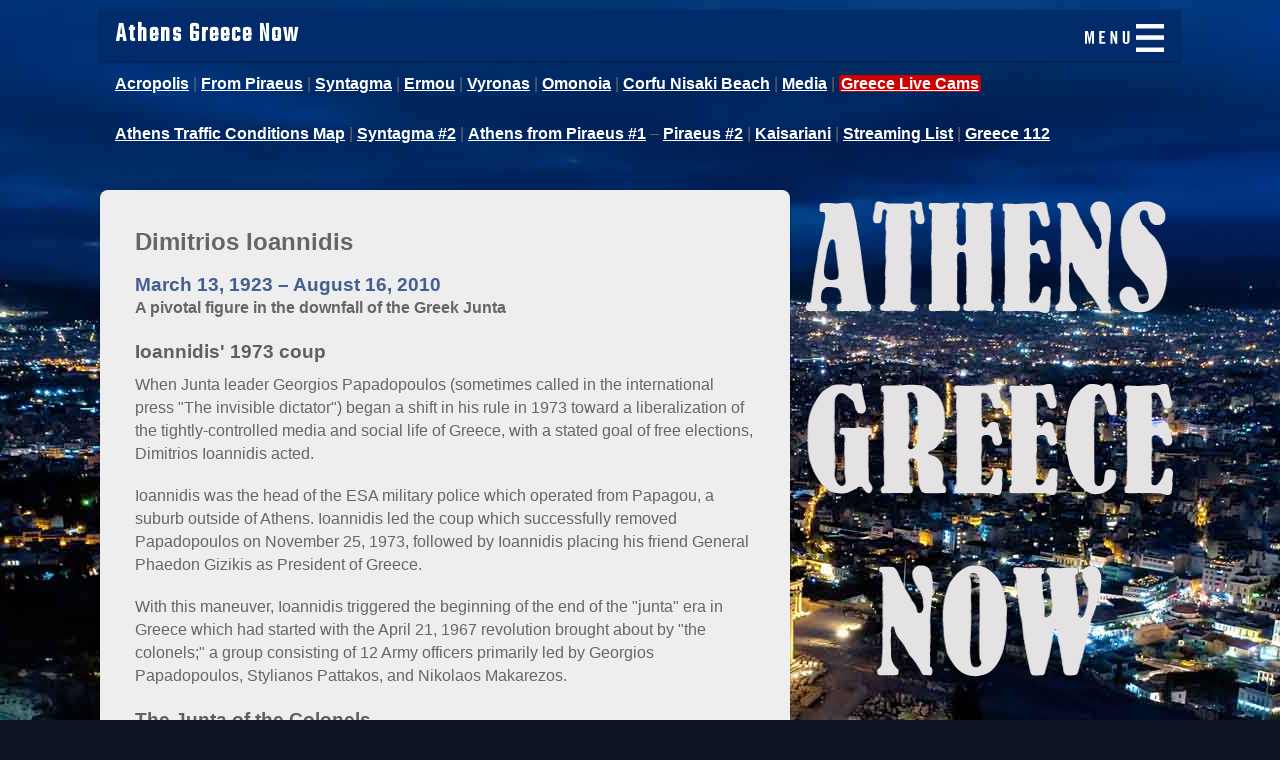

--- FILE ---
content_type: text/html; charset=UTF-8
request_url: https://athensgreecenow.com/dimitrios-ioannidis.php
body_size: 10115
content:
<!doctype html>
<html lang="en">
<head>
<meta charset="utf-8">

<!-- disable iPhone inital scale -->
<meta name="viewport" content="width=device-width, initial-scale=1.0">




<title>Dimitrios Ioannidis | Athens Greece Now</title>

<meta name="description" content="Dimitrios Ioannidis  - A pivotal figure in the downfall of the Greek Junta" />



<!--again favicon feb2025-->
<!--favicons below-->
<link rel="shortcut icon" href="faviconfolderart/favicon.ico" />
<link rel="faviconfolderartfaviconfolderart/apple-touch-icon" sizes="57x57" href="faviconfolderart/apple-icon-57x57.png">
<link rel="apple-touch-icon" sizes="60x60" href="faviconfolderart/apple-icon-60x60.png">
<link rel="apple-touch-icon" sizes="72x72" href="faviconfolderart/apple-icon-72x72.png">
<link rel="apple-touch-icon" sizes="76x76" href="faviconfolderart/apple-icon-76x76.png">
<link rel="apple-touch-icon" sizes="114x114" href="faviconfolderart/apple-icon-114x114.png">
<link rel="apple-touch-icon" sizes="120x120" href="faviconfolderart/apple-icon-120x120.png">
<link rel="apple-touch-icon" sizes="144x144" href="faviconfolderart/apple-icon-144x144.png">
<link rel="apple-touch-icon" sizes="152x152" href="faviconfolderart/apple-icon-152x152.png">
<link rel="apple-touch-icon" sizes="180x180" href="faviconfolderart/apple-icon-180x180.png">
<link rel="icon" type="image/png" sizes="192x192"  href="faviconfolderart/android-icon-192x192.png">

<link rel="icon" type="image/png" sizes="96x96" href="faviconfolderart/favicon-96x96.png">
<link rel="icon" type="image/png" sizes="16x16" href="faviconfolderart/favicon-16x16.png">
<link rel="manifest" href="faviconfolderart/manifest.json">
<meta name="msapplication-TileColor" content="#ffffff">
<meta name="msapplication-TileImage" content="faviconfolderart/ms-icon-144x144.png">
<meta name="theme-color" content="#ffffff">	




<!-- loader deferment font issue dec 2017 -->
<script src="https://ajax.googleapis.com/ajax/libs/webfont/1.5.18/webfont.js"></script>
<script>
 WebFont.load({
    google: {
      families: ['Source Merriweather|Oswald|Teko|Sonsie+One']
    }
  });
</script>



<!-- fonts-->

<link href="https://fonts.googleapis.com/css?family=Merriweather|Oswald|Sonsie+One" rel="stylesheet">


<link href="https://fonts.googleapis.com/css?family=Calistoga|PT+Mono&display=swap" rel="stylesheet">

<link href="https://fonts.googleapis.com/css?family=PT+Mono&display=swap" rel="stylesheet">



<link href="https://fonts.googleapis.com/css2?family=Teko:wght@300;400&display=swap" rel="stylesheet">

<link href="https://fonts.googleapis.com/css2?family=Roboto&display=swap" rel="stylesheet">
		
		
<!--NAV-->
<!-- Scripts -->
<script>

/* Toggle between showing and hiding the navigation menu links when the user clicks on the hamburger menu / bar icon */
function myFunction() {
  var x = document.getElementById("myLinks");
  if (x.style.display === "block") {
    x.style.display = "none";
  } else {
    x.style.display = "block";
  }
} 

</script>


	
<!--google analytics-->
<script type="text/javascript">

  var _gaq = _gaq || [];
  _gaq.push(['_setAccount', 'UA-27829343-1']);
  _gaq.push(['_trackPageview']);

  (function() {
    var ga = document.createElement('script'); ga.type = 'text/javascript'; ga.async = true;
    ga.src = ('https:' == document.location.protocol ? 'https://ssl' : 'http://www') + '.google-analytics.com/ga.js';
    var s = document.getElementsByTagName('script')[0]; s.parentNode.insertBefore(ga, s);
  })();

</script>


<!--clarity Sep 2023-->
<script type="text/javascript">
    (function(c,l,a,r,i,t,y){
        c[a]=c[a]||function(){(c[a].q=c[a].q||[]).push(arguments)};
        t=l.createElement(r);t.async=1;t.src="https://www.clarity.ms/tag/"+i;
        y=l.getElementsByTagName(r)[0];y.parentNode.insertBefore(t,y);
    })(window, document, "clarity", "script", "iudc0x82qp");
</script>
 

<!--again favicon feb2025-->
<!--favicons below-->
<link rel="shortcut icon" href="faviconfolderart/favicon.ico" />
<link rel="faviconfolderartfaviconfolderart/apple-touch-icon" sizes="57x57" href="faviconfolderart/apple-icon-57x57.png">
<link rel="apple-touch-icon" sizes="60x60" href="faviconfolderart/apple-icon-60x60.png">
<link rel="apple-touch-icon" sizes="72x72" href="faviconfolderart/apple-icon-72x72.png">
<link rel="apple-touch-icon" sizes="76x76" href="faviconfolderart/apple-icon-76x76.png">
<link rel="apple-touch-icon" sizes="114x114" href="faviconfolderart/apple-icon-114x114.png">
<link rel="apple-touch-icon" sizes="120x120" href="faviconfolderart/apple-icon-120x120.png">
<link rel="apple-touch-icon" sizes="144x144" href="faviconfolderart/apple-icon-144x144.png">
<link rel="apple-touch-icon" sizes="152x152" href="faviconfolderart/apple-icon-152x152.png">
<link rel="apple-touch-icon" sizes="180x180" href="faviconfolderart/apple-icon-180x180.png">
<link rel="icon" type="image/png" sizes="192x192"  href="faviconfolderart/android-icon-192x192.png">

<link rel="icon" type="image/png" sizes="96x96" href="faviconfolderart/favicon-96x96.png">
<link rel="icon" type="image/png" sizes="16x16" href="faviconfolderart/favicon-16x16.png">
<link rel="manifest" href="faviconfolderart/manifest.json">
<meta name="msapplication-TileColor" content="#ffffff">
<meta name="msapplication-TileImage" content="faviconfolderart/ms-icon-144x144.png">
<meta name="theme-color" content="#ffffff">	




<!-- loader deferment font issue dec 2017 -->
<script src="https://ajax.googleapis.com/ajax/libs/webfont/1.5.18/webfont.js"></script>
<script>
 WebFont.load({
    google: {
      families: ['Source Merriweather|Oswald|Teko|Sonsie+One']
    }
  });
</script>



<!-- fonts-->

<link href="https://fonts.googleapis.com/css?family=Merriweather|Oswald|Sonsie+One" rel="stylesheet">


<link href="https://fonts.googleapis.com/css?family=Calistoga|PT+Mono&display=swap" rel="stylesheet">

<link href="https://fonts.googleapis.com/css?family=PT+Mono&display=swap" rel="stylesheet">



<link href="https://fonts.googleapis.com/css2?family=Teko:wght@300;400&display=swap" rel="stylesheet">

<link href="https://fonts.googleapis.com/css2?family=Roboto&display=swap" rel="stylesheet">
		
		
<!--NAV-->
<!-- Scripts -->
<script>

/* Toggle between showing and hiding the navigation menu links when the user clicks on the hamburger menu / bar icon */
function myFunction() {
  var x = document.getElementById("myLinks");
  if (x.style.display === "block") {
    x.style.display = "none";
  } else {
    x.style.display = "block";
  }
} 

</script>

 

<link href="css-2025-combo-02.css" rel="stylesheet" type="text/css">

<link rel="stylesheet" href="colorbox.css" />


<!-- media queries css -->
<link href="media-queries.css" rel="stylesheet" type="text/css">

<!-- html5.js for IE less than 9 -->
<!--[if lt IE 9]>
	<script src="http://html5shim.googlecode.com/svn/trunk/html5.js"></script>
<![endif]-->

<!-- css3-mediaqueries.js for IE less than 9 -->
<!--[if lt IE 9]>
	<script src="http://css3-mediaqueries-js.googlecode.com/svn/trunk/css3-mediaqueries.js"></script>
<![endif]-->

<meta name="verify-v1" content="wrImn35hb12WO43hmzUAv7kjkhmS1GvGKSNhzzHe4O4=" />

</head>

<body>



<div id="pagewrap">

<!-- Top Navigation Menu 2026 -->
<div class="topnav2">
  <a href="/" class="active2">Athens Greece Now</a>

  <!-- Navigation links (hidden by default) -->
  <div id="myLinks">

    <a href="/visiting-greece.php" title="Visiting Greece">Visiting 2025</a>

    <a href="/weather-in-athens-greece.php" title="Weather in Athens Greece">Weather in Athens Greece</a>

    <a href="/greek-language.php" title="Greek Language">Greek Language</a>

    <a href="/acropolis-athens-greece.php" title="Acropolis">Acropolis</a>

    <a href="/places-in-greece.php" title="Places in Greece">Places in Greece</a>

    <a href="/real-estate-in-greece.php" title="Real Estate in Greece">Real Estate in Greece</a>

    <a href="/santorini-greece.php" title="Santorini">Santorini</a>

    <a href="/islands-of-greece.php" title="Islands of Greece">Islands of Greece</a>

    <a href="/cyclades-islands.php" title="Cyclades Islands">Cyclades Islands</a>

    <a href="/greece-history.php" title="Greece History">Greece History</a>

    <a href="/greece-news-archive.php" title="Greece News Archives">Greece News Archives</a>

    <a href="/greece-information.php" title="Greece Information">Greece Information</a>

    <div id="searchnav">
      <form action="/ssep2025/index.php" method="post">
        <input type="text" name="sr" maxlength="45">
        <input type="submit" value="Search">
      </form>
    </div>

  </div>

  <!-- "Hamburger menu" / "Bar icon" to toggle the navigation links -->
  <a href="javascript:void(0);" class="icon" onclick="myFunction()">
    <i class="fa fa-bars"></i>
    <img src="/_imagery2/menu-icon2.png" alt="Menu">
  </a>
</div>

<div id="bottommenu">

  <a href="https://www.skylinewebcams.com/en/webcam/ellada/atiki/athina/acropolis-athens.html"
     title="Acropolis Live Cam" target="_blank" rel="noopener"><strong>Acropolis</strong></a>

  |

  <a href="https://www.pireas.gr/live-web-camera.php"
     title="Piraeus" target="_blank" rel="noopener"><strong>From Piraeus</strong></a>

  |

  <a href="https://www.skylinewebcams.com/en/webcam/ellada/atiki/athina/hellenic-parliament.html"
     title="Syntagma" target="_blank" rel="noopener"><strong>Syntagma</strong></a>

  |

  <a href="https://www.skylinewebcams.com/en/webcam/ellada/atiki/athina/ermou-street-syntagma-square.html"
     title="Ermou" target="_blank" rel="noopener"><strong>Ermou</strong></a>

  |

  <a href="https://meteovyronas.gr/camera.html"
     title="Vyronas web cam in Athens Greece" target="_blank" rel="noopener">Vyronas</a>

  |

  <a href="https://www.meteocam.gr/AthensOmonoia"
     title="Omonoia" target="_blank" rel="noopener"><strong>Omonoia</strong></a>

  |

  <a href="https://www.skylinewebcams.com/en/webcam/ellada/ionian-islands/corfu/nisaki.html"
     title="Corfu Live Cams" target="_blank" rel="noopener"><strong>Corfu Nisaki Beach</strong></a>

  |

  <a href="/greece-news-media.php" title="Greece Media List"><strong>Media</strong></a>

  |

  <a href="/greece-live-cams.php" title="Greece Live Cams">
    <span class="webcamred"><strong>Greece Live Cams</strong></span>
  </a>

</div>

<div id="bottommenu">

  <p>
    <a href="https://www.google.gr/maps/@37.9979533,23.736491,11z/data=!5m1!1e1?hl=el&amp;authuser=0&amp;entry=ttu"
       title="Central Athens Google Traffic Map" target="_blank" rel="noopener">Athens Traffic Conditions Map</a>

    |

    <a href="https://www.webcameras.gr/loc_wc/webcameras.asp?ID=2&amp;lang=en"
       title="Syntagma Livecam" target="_blank" rel="noopener">Syntagma #2</a>

    |

    <a href="http://nikaia-davis.meteoclub.gr/peiraias1.jpg"
       title="View from Piraeus toward Athens 1" target="_blank" rel="noopener">Athens from Piraeus #1</a>
    –
    <a href="http://nikaia-davis.meteoclub.gr/peiraias.jpg"
       title="View from Piraeus toward Athens 2" target="_blank" rel="noopener">Piraeus #2</a>

    |

    <a href="https://www.youtube.com/live/cRTbQePGwPk?si=0DFzRVRuIncz5FFO"
       title="View from Kaisariani toward Athens" target="_blank" rel="noopener">Kaisariani</a>

    |

    <a href="/greece-streaming-channels.php" title="Greece Streaming Channels List"><strong>Streaming List</strong></a>

    |

    <a href="https://x.com/112greece?lang=en"
       title="Greece 112 Emergency" target="_blank" rel="noopener">Greece 112</a>
  </p>

</div>
<div id="content">
  <!--start-->
  <!--really-->
<article class="post clearfix">
  <!--start-->



  <h1>Dimitrios Ioannidis </h1>
  <h3>March 13, 1923 – August 16, 2010</h3>
  <p><strong>A pivotal figure in the downfall of the Greek Junta</strong></p>
  <h4>Ioannidis' 1973 coup</h4>
  <p>When Junta leader Georgios Papadopoulos (sometimes called in the international press &quot;The invisible dictator&quot;) began a shift in his rule in 1973 toward a liberalization of the tightly-controlled media and social life of Greece, with a stated goal of free elections, Dimitrios Ioannidis acted.</p>
  <p>Ioannidis was the head of the ESA military police which operated from Papagou, a suburb outside of Athens. Ioannidis led the coup which successfully removed Papadopoulos on November 25, 1973, followed by Ioannidis placing his friend General Phaedon Gizikis as President of Greece.</p>
  With this maneuver, Ioannidis triggered the beginning of the end of the &quot;junta&quot; era in Greece which had started with the April 21, 1967 revolution brought about by &quot;the colonels;&quot; a group consisting of 12 Army officers primarily led by Georgios Papadopoulos, Stylianos Pattakos, and Nikolaos Makarezos.

  <h4>The Junta of the Colonels</h4>
  <p>In 1967, the coup action of the Colonels was just one of numerous plots brewing in this chaotic period of political life in Greece. Conspiring on all sides picked up momentum when Constantine II (born in Athens in 1940, and sometimes called Constantine XIII), who had only just become King of Greece in 1964 (coming to the throne on the death of his older brother Paul), dismissed George Papandreou (father of Andreas Papandreou, Grandfather of the more current <a href="http://athensgreecenow.com/2011-06-17-papandreou-government-list-june-2011.php">George Papandreou</a>) in 1965 from the Prime Minister's office.* </p>
  Though there were various counter-coups attempted against the Colonel's Junta, only Ioannidis' effort of 1973 succeeded. Initially, it was hoped that he would be able to solve the growing crisis with Turkey over the status of Cyprus and Aegean territory rights (that is, to the satisfaction of the Greeks) but his administration instead took all the worst elements of the Colonel's rule and exaggerated them. This served to ostracize the dwindling number of allies inside and outside of Greece and severely limiting  this second military dictatorship any legitimacy.

  <h4>Ioannidis' downfall</h4>
  <p>Ioannidis was undone on July 15, 1974, when he attempted to execute a coup on Cyprus in an effort to unite the island with Greece (a political ideal called &quot;enosis&quot; long held by factions in Cyprus and Greece), and to exclude the governor (&quot;Ethnarch&quot;) of the island, Greek Orthodox Archbishop Makarios. The two-stage plan only moved through the first stage when the action was used as a pretext by the Turkish military to invade Cyprus on July 20th, as Turkey was a guarantor of the 1960 Cypriot constitution and had threatened a military occupation &quot;solution&quot; in the past. Though Ioannidis mobilized Greek forces for war, he never committed them, and worked hard to prevent angry Greek army forces in Thrace from crossing the Evros river into Turkey proper (according to Taki Theodoracopulos&rsquo; book <strong><em>Upheaval in Greece</em></strong>, 1978, Caratzas Brothers). Alternatively, it is claimed that Ioannidis commanded the Thrace commanders to cross the Evros, though they refused (according to William H. McNeill's <strong><em>Metamorphosis of Greece since World War II</em></strong>, University of Chicago Press, 1978, page 132).</p>
<p>Shortly thereafter, with Ioannidis being held responsible by most Greeks - and importantly, the Greek military - for the collapsing conditions in both Greece (inflation was at 30%) and Cyprus, his &quot;hidden&quot; power and support from the civil and military society of Greece had  evaporated.</p>
  <p>On July 23, 1974, President Phaidon Gizikis announced the effort to form a coalition government. That night, 67-year old ex-Premier Constantine Karamanlis returned from self-imposed exile in Paris (Karamanlis had fled Greece after the 1963 election of the Center Union under George Papandreou), and was sworn in at 4:15 a.m. The problematic political revival of democracy in Greece was under way. </p>
  <p>The Junta leaders, including Ioannidis himself, never made protective arrangements for their legal status vis-a-vis their coup actions in the past. Ioannidis was arrested on January 14, 1975. </p>
 
<h4>Ioannidis sentenced to death</h4>
<p>Eventually, Ioannidis was sentenced to death for his role in the 1967 coup and for his actions in the Polytechnic University debacle on November 17, 1974, that resulted in 24 deaths. Ioannidis&rsquo; death sentence was later commuted to life imprisonment at Korydallos Prison. He died August 16, 2010, in a hospital after being taken from his jail cell in response to complaints of troubled breathing.</p>
<p>Junta member Styionos Pattakos was released in 1990 and is still alive. </p>
<p>*Ironically, it is the government of Andreas Papandreou which officially stripped Constantine of his Greek citizenship in 1992, following a series of disputes over ownership of royal properties in Greece, among other disagreements.</p>
<hr />
  <p><a href="http://www.nytimes.com/2010/08/17/world/europe/17ioannidis.html" title="Ioannides has died" rel="nofollow" target="blank">New York Times bio</a> obituary on Ioannidis:</p>
  <blockquote>
    <p>&quot;News of his death came from European news reports that said he died in a hospital after experiencing breathing problems in his prison cell. He was serving a life sentence for treason.</p>
    <p>Mr. Ioannidis (pronounced ee-o-ahn-EE-dis) held tightly to a belief that patriotism and honesty were in short supply among civilian Greek politicians. It was this conviction that impelled him to become part of the “colonels’ coup” in 1967 as a young lieutenant colonel himself.....</p>
    <p>...Mr. Ioannidis became convinced the military government and the civilian partners it had installed had become too liberal. He was the principal organizer of a countercoup by younger officers against President George Papadopoulos...&quot; </p>
  </blockquote>


<hr>
<p>Related:</p>
<p> <a href="junta-in-greece.php" title="The Junta in Greece">The Junta in Greece</a>
</p>
<p><a href="cartoons-in-greece-as-the-junta-years-end.php" title="Cartoons in Greece as the Junta years ended">Cartoons in Greece as the Junta years ended</a></p>

<hr>

<!--END--> 
<!--2026 advert blob--><div id="coronavirus">
  <h4>Official Greece web sites</h4>

  <p>
    <a href="https://www.mfa.gr/epikairotita/diloseis-omilies/"
       title="Government of Greece"
       target="_blank" rel="noopener">
       Hellenic Republic Official Website
    </a> [Greek]
  </p>

  <p>
    <a href="https://www.civilprotection.gr/el"
       title="Civil Protection Greece"
       target="_blank" rel="noopener">
       Greece Civil Protection Agency
    </a> [Greek and
    <a href="https://www.civilprotection.gr/en"
       title="English Civil Protection"
       target="_blank" rel="noopener">English</a>]
  </p>

  <p>
    <a href="http://www.eof.gr/"
       target="_blank" rel="noopener">
       National Organization for Medicines in Greece
    </a> [Greek]
  </p>

  <p>
    <a href="https://eody.gov.gr/en/"
       title="EODY Greece"
       target="_blank" rel="noopener">
       Hellenic National Public Health Organization
    </a> [English]
  </p>

  <p>
    <a href="https://www.cityofathens.gr/en/"
       target="_blank" rel="noopener">City of Athens</a> [English]
    —
    <a href="https://www.cityofathens.gr/"
       target="_blank" rel="noopener">City of Athens</a> [Greek]
  </p>

  <p>
    <a href="https://forma.gov.gr/"
       target="_blank" rel="noopener">
       Greece Certificate of Movement download forms (coronavirus shutdown)
    </a> [Greek]
  </p>

  <p>
    <a href="http://supportemployees.yeka.gr"
       title="Employee Support Link greek Government"
       target="_blank" rel="noopener">
       Greek Employee Support Link – Greek Government
    </a> [Greek]
  </p>
</div>

<!-- THE BOTTOM -->

<a href="/greece-at-night.php">
  <img src="/_imagery/greece-at-night-and-athens.jpg"
       width="620" height="222" alt="GREECE BY NIGHT">
</a>

<a href="/greece-news-archive.php">
  <img src="/_imagery/news-archive-page.jpg"
       width="620" height="115" alt="More News - Archive">
</a>

<a href="/photos.php">
  <img src="/_imagery/photos-of-greece-and-athens.jpg"
       width="620" height="152" alt="Photos of GREECE">
</a>

<hr>

Greece's
<a href="/golden-visa-of-greece.php"
   title="Golden Visa program">Golden Visa program</a>

<hr>

<h6>Advertisement: I am an Amazon affiliate</h6>

<p>
  <a target="_blank" rel="noopener"
     href="https://www.amazon.com/gp/search?ie=UTF8&tag=eeweemscom-20&linkCode=ur2&linkId=fd9b6dc0741c9445a52b402cc8de0b7c&camp=1789&creative=9325&index=books&keywords=greece travel 2025">
     Greece Travel 2025 – Amazon
  </a>
</p>
 

<hr  />
Original page Aug 18, 2010 | Updated July 2024

</article>
</div><!-- /#content --> 
	


 <!-- SPECIAL2024a -->

<nope>

<p align="center">
  <a href="/">
    <img src="/athens-greece-now.png" width="380" height="480" alt="Athens Greece Now">
  </a>
</p>

<div id="visitgreece">
  <a href="/visiting-greece.php">
    <img src="/visit-greece-2025.jpg" width="380" height="39" alt="Visit-Greece-2025">
  </a>
</div>

<aside id="sidebar">
  <section class="widget">

    <!-- After VISITING -->
    <p><a href="https://x.com/112greece?lang=en" title="Greece 112 Emergency" target="_blank" rel="noopener">Greece 112 Emergency Announcements on X/Twitter</a></p>

    <p><a href="https://emy.gr/?area=forecast" title="Hellenic National Meteorological Service" target="_blank" rel="noopener">Hellenic National Meteorological Service</a></p>

    <p><a href="https://www.gov.gr/" title="www.gov.gr" target="_blank" rel="noopener">www.gov.gr</a></p>

    <hr>

    <h3>Holidays 2026</h3>
    <p>New Year’s Day – Πρωτοχρονιά – Jan 1 (Thu)</p>
    <p>Epiphany – Θεοφάνεια – Jan 6 (Tue)</p>
    <p>Clean Monday – Καθαρά Δευτέρα – Feb 23 (Mon)</p>
    <p>Greek Independence Day &amp; Annunciation of the Theotokos – Εθνική Επέτειος – Mar 25 (Wed)</p>

    <hr>

    <div id="archeology">
      <h4>Athens Online</h4>

      <ul>
        <li><a href="https://athens.craigslist.org/" title="Craigslist" target="_blank" rel="noopener">Craigslist Athens</a></li>
        <li><a href="https://www.facebook.com/groups/331289540370852/" title="FACEBOOK" target="_blank" rel="noopener">Athens Facebook Group</a></li>
        <li><a href="https://gr.usembassy.gov/" title="US EMBASSY WEBSITE" target="_blank" rel="noopener">US Embassy Website</a></li>
        <li><a href="https://twitter.com/USEmbassyAthens" title="TWITTER US EMBASSY ATHENS GREECE" target="_blank" rel="noopener">US Embassy Twitter</a></li>
        <li><a href="https://www.facebook.com/USEmbassyAthens/" title="FACEBOOK US EMBASSY ATHENS GREECE" target="_blank" rel="noopener">US Embassy Facebook</a></li>
        <li><a href="https://www.facebook.com/groups/1785633268317826/?hoisted_section_header_type=recently_seen&amp;multi_permalinks=3933361423544989" title="Americans in Athens Greece Facebook Group" target="_blank" rel="noopener">Americans in Athens Facebook</a></li>

        <li><a href="/resources-online.php#USAEMBASSY" title="Map to USA Embassy">Map to US Embassy</a></li>

        <li><a href="http://www.cityofathens.gr/" title="Athens Greece City Hall Website" target="_blank" rel="noopener">Athens City Hall [Greek]</a></li>
        <li><a href="https://www.cityofathens.gr/services/" title="Athens Municipal Services" target="_blank" rel="noopener">Athens Municipal Services [Greek]</a></li>
        <li><a href="https://www.cityofathens.gr/thema/epicheirimatikotita/" title="Entrepreneurship in Athens Greece" target="_blank" rel="noopener">Entrepreneurship in Athens Greece [Greek]</a></li>
      </ul>
    </div>

    <hr>

    <h4>The &quot;modern ruins&quot; of Athens</h4>
    <p>Story at <a href="https://www.kathimerini.gr/society/563961217/pezodromia-me-astika-ereipia/" title="Kathimerini" target="_blank" rel="noopener">Kathimerini</a> [Greek]</p>

    <hr>

    <h4>The art of wrapping a proper souvlaki with a 20 year veteran at Lefteris O Politis</h4>
    <p>
      Story at <a href="https://www.ekathimerini.com/leisure/gastronomy/1283106/meet-the-souvlaki-wrapper-whos-served-athens-for-over-20-years/" title="eKathimerini" target="_blank" rel="noopener">eKathimerini</a> [English]
      <em>&quot;When I first came here, all I knew about souvlaki was how to eat it,&quot; Christos recalls...</em>
      [<a href="https://maps.app.goo.gl/3A71RrDpJkpAyZrGA" title="Location of Lefteris O Politis" target="_blank" rel="noopener">Location of Lefteris O Politis on Satovriandou</a>]
    </p>

    <hr>

    <p>
      <a href="/greece-territory-lines-and-maritime-boundary.php">
        <img src="/_imagery_2025/2025-11/greece-2025-eez-maritime-map.jpg" width="380" height="412" alt="Greece Maritime Map">
      </a>
    </p>

    <hr>

    <h4>The powerful jump in power of Turkey's weapon arsenal</h4>
    <p>Story at <a href="https://www.longwarjournal.org/archives/2025/08/turkeys-new-precision-weapons-stoke-regional-tensions.php" title="Long WarJournal" target="_blank" rel="noopener">Long WarJournal</a> [<span class="englishred">English</span>]</p>

    <hr>

    <p><a href="/the-greek-riviera.php" title="The Greek Riviera">The Greek Riviera</a></p>

    <hr>

    <p>
      <strong><em>How Greek industry has dissipated since the economic crisis of 2009</em></strong> –
      <a href="https://greekreporter.com/2025/06/17/greek-industry-nation-services/" title="Greek Reporter" target="_blank" rel="noopener">Greek Reporter</a>
      [<span class="englishred">English</span>] – what happened to Yioula Glassworks, Crown Hellas Can Packaging, Pitsos, Delta Dairy, Frigoglass, Peiraiki-Patraiki, Keranis tobacco, and others
    </p>

    <hr>

    <h4>Hilarity on live broadcast interviewing tourist showing off their new words learned in Greece</h4>
    <p>Story at <a href="https://www.iefimerida.gr/media/paralia-mia-toyristria-eipe-ston-aera-elliniki-lexi" title="Iefimerida" target="_blank" rel="noopener">Iefimerida</a> [Greek]</p>

    <hr>

    <p><a href="/president-of-the-hellenic-republic.php" title="List of Presidents of the Hellenic Republic">List of Presidents of the Hellenic Republic</a></p>

    <hr>

    <h3>NEWS</h3>

    <hr>

    <p><strong><em>Stabilizing the wolf population on Mount Parnitha</em></strong> – <a href="https://www.ekathimerini.com/news/environment/1249415/the-uneasy-return-of-the-wolf-to-mt-parnitha/" title="eKathimerini" target="_blank" rel="noopener">eKathimerini</a> [English]</p>

    <hr>

    <p><strong><em>Dealing with air pollutants</em></strong> – <a href="https://www.moh.gov.gr/articles/health/dieythynsh-dhmosias-ygieinhs/ygieinhperiballontos/prostasia-poiothtas-aera/3005-systaseis-gia-thn-atmosfairikhrypansh" title="Ministry of Health Greece" target="_blank" rel="noopener">Ministry of Health Greece</a> in Greek</p>

    <hr>

    <p><strong><em>Front pages from the print newspapers in Greece today</em></strong> – <a href="https://www.skai.gr/protoselida" title="Skai" target="_blank" rel="noopener">Skai</a></p>

    <hr>

    <p><a href="/air-conditioned-space-in-athens-for-tourists-to-cool-off.php" title="Air Conditioned spaces for tourists and locals to &quot;cool off&quot; in Athens">Air Conditioned spaces for tourists and locals to &quot;cool off&quot; in Athens</a></p>

    <hr>

    <p><a href="/ferry-service-greece.php" title="Ferry Service">Ferry Service</a></p>

    <hr>

    <p>
      <a href="/meteora-greece.php">
        <img src="/_imagery-2024/2024-02/meteora-in-the-sky-the-mountains-of-fame.jpg" width="380" height="497" title="Meteora the Famous Mountains of Greece" alt="Meteora the Famous Mountains of Greece">
      </a>
    </p>

    <hr>

    <p><a href="/political-parties-of-greece-2025.php" title="Political Parties of Greece 2025">Political Parties of Greece 2025</a></p>
    <p><a href="/real-estate-in-greece.php#Antiparochi">Antiparochi and Polykatoikia</a></p>

 <h4>The story of King Otto's scepter</h4>
    <p>
      Story at <a href="https://www.protothema.gr/greece/article/1395485/to-mustirio-me-ta-skiptra-tou-othona-emfanistikan-treis-fores-gia-6-ores-sta-188-hronia-tis-istorias-tous/" title="Protothema" target="_blank" rel="noopener">Protothema</a> [Greek] July 2023
      – More about <a href="/king-otto-of-greece.php" title="King Otto">King Otto</a>
    </p>

    <p><a href="/mary-chronopoulou.php" title="Mary Chronopoulou has died">Mary Chronopoulou 1933–2023</a></p>

    <hr>

    <a href="/acropolis-athens-greece.php">
      <img src="/_imagery/acropolis-in-greece.jpg" width="325" height="99" alt="Acropolis Mount">
    </a>

    <hr>

    <div id="sequencial">
      <div id="sequencialff">
        <ul>
          <li><a href="/visiting-greece.php" title="Visiting Greece"><strong>&gt;&gt;&gt; Visit Greece 2024</strong></a></li>
        </ul>

        <div id="toppages">
          <h4>Our Top Pages</h4>
          <ul>
            <li><a href="/acropolis-athens-greece.php" title="Acropolis">The Acropolis</a></li>
            <li><a href="/official-greece.php" title="Official Greece">Official Greece</a></li>
            <li><a href="/santorini-greece.php" title="Santorini">Santorini</a></li>
            <li><a href="/rhodes-greece.php" title="Island Rhodes">Rhodes</a></li>
            <li><a href="/real-estate-in-greece.php" title="Real Estate in Greece">Real Estate in Greece</a></li>
            <li><a href="/lefkada-island.php" title="Lefkada Island">Lefkada Island</a></li>
            <li><a href="/syntagma-square.php" title="Syntagma Square">Syntagma Square</a></li>
            <li><a href="/view-odeon-herodes.php" title="Odeon of Herodes Atticus">Odeon of Herodes Atticus</a></li>
            <li><a href="/theatre-of-dionysus-eleuthereus.php" title="Theater of Dionysus">Theater of Dionysus</a></li>
            <li><a href="/average-temperatures-in-athens-greece.php" title="Average Temperatures in Athens Greece">Average Temperatures in Athens Greece</a></li>
            <li><a href="/elgin-marbles-acropolis-parthenon.php" title="The Elgin Marbles">The Elgin Marbles</a></li>
            <li><a href="/stoa-of-attalos.php" title="Stoa of Attalos">Stoa of Attalos</a></li>
            <li><a href="/greece-reparations.php" title="World War II Greek War Reparations">World War II Greek War Reparations</a></li>
            <li><a href="/resources-online.php" title="Greece Resources">Online Resources List</a></li>
            <li><a href="/hekatompedon-vs-parthenon.php" title="Hekatompedon vs Parthenon">Hekatompedon vs Parthenon</a></li>
            <li><a href="/live-internet-cam-views-of-greece.php" title="Live Cams Greece">Live Cams in Greece</a></li>
            <li><a href="/tourism-in-greece.php" title="Tourism in Greece">Tourism in Greece</a></li>
            <li><a href="/china-and-greece.php" title="China and Greece">China and Greece</a></li>
          </ul>
        </div>
      </div>
    </div>

    <div id="cityhall">
      <div id="cityhallff">
        <h5>Greece Weather</h5>
        <ul>
          <li><a href="http://www.emy.gr/emy/en/" title="Greece National Meteorological Service" target="_blank" rel="noopener">Greece National Meteorological Service</a></li>
          <li><a href="https://meteo.gr/" title="Meteo.GR" target="_blank" rel="noopener">Meteo.gr</a></li>
          <li><a href="https://www.wunderground.com/weather/gr/athens" title="Weather Underground Wunderground" target="_blank" rel="noopener">Wunderground Attika Athens Weather Page</a></li>
        </ul>
      </div>
    </div>

    <hr>

    <div id="popular">
      <h4>Popular Pages</h4>
      <ul>
        <li><a href="/greece-news-media.php" title="List Greece Newspapers"><strong>Greece Newspapers</strong></a></li>
        <li><a href="/greece-stats.php" title="Greece Stats"><strong>Greece Stats</strong></a></li>
        <li><a href="/greek-language.php" title="Greek Language"><strong>Greek Language</strong></a></li>
        <li><a href="/greece-news-archive.php" title="Greece News Archive" class="bodylink16">Greece News Archive</a></li>
      </ul>
    </div>

    <div id="archeology">
      <h4>Greece History</h4>
      <ul>
        <li><a href="/greece-history.php" title="Greece History">Greece History</a></li>
        <li><a href="/demographics-of-greece.php" title="Demographics in Greece">Demographics in Greece</a></li>
        <li><a href="/hagia-sophia.php" title="Hagia Sophia">Hagia Sophia</a></li>
      </ul>
    </div>

    <hr>

    <p><a href="/hekatompedon-vs-parthenon.php" title="Hekatompedon Vs Parthenon">Hekatompedon Vs Parthenon</a></p>

  </section>

  <hr>
</aside>
<!-- /#sidebar -->
<!-- ISEARCH_BEGIN_INDEX -->

</nope><!-- INSERT BOTTOM MENU 2026 -->

<div id="bottommenu">

  <a href="/" title="Home page">Home</a> | 

  <a href="/greece-information.php" title="Information">Information</a> | 

  <a href="/resources-online.php" title="Resources">Resources</a> |

  <a href="/greece-news-archive.php" title="News Archive">News Archive</a> | 

  <a href="/photos.php" title="Athens Greece Photos">Photos</a> | 

  <a href="/book-shop.php" title="Athens Greece Book Shop">Book Shop</a> | 

  <a href="/contact.php" title="Contact Athens Greece Now">Contact</a> | 

  <a href="/copyright-fair-use.php" title="Copyright">Copyright</a> |

  <a href="/xml/data/sitemap.html" title="Site Map">Site Map</a>

</div>
<!-- end insert -->


<footer id="footer">

  <div id="searchnav">
    <form action="/ssep2025/index.php" method="post">
      <input type="text" name="sr" maxlength="45">
      <input type="submit" value="Search">
    </form>
  </div> 

  <hr>

  <!-- INSERT EEWEEMS -->
  <div id="erikweems">
    HOSTING FROM<br>
    <a href="https://www.erikweems.com" target="_blank" rel="noopener">
      <strong>ERIK WEEMS</strong>
    </a>

    <p>and from<br>
      <a href="https://www.eeweems.com" target="_blank" rel="noopener">
        <strong>eeweems.com</strong>
      </a>
    </p>
  </div>
  <!-- end insert -->

</footer>
 
 

	
</div>
<!-- /#pagewrap -->




</body>
</html>